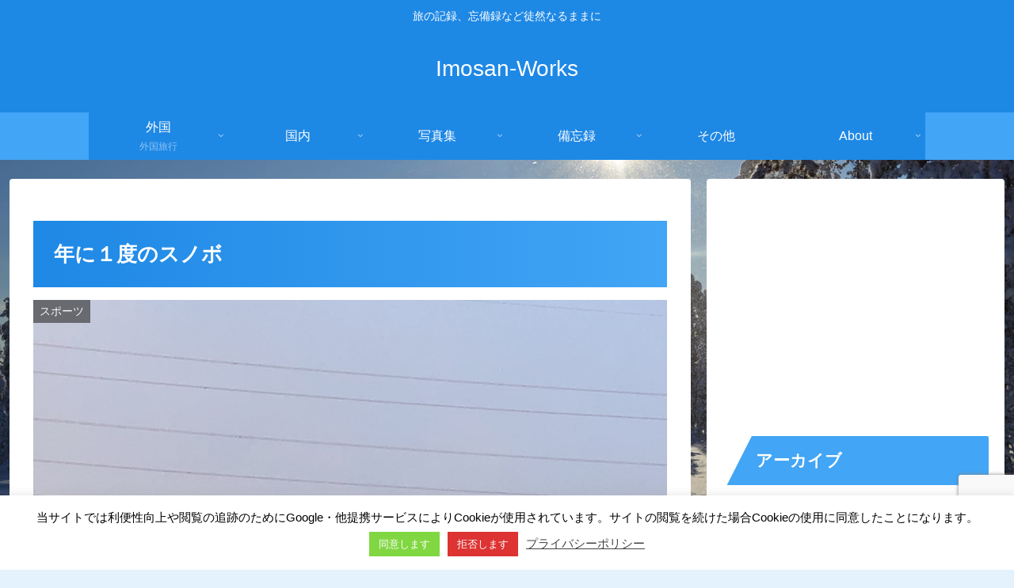

--- FILE ---
content_type: text/html; charset=utf-8
request_url: https://www.google.com/recaptcha/api2/anchor?ar=1&k=6LeXfA0aAAAAAHIjklLtrWR-2muY9SH8YgtJSJQO&co=aHR0cHM6Ly93d3cuaW1vc2FuLXdvcmtzLmNvbTo0NDM.&hl=en&v=N67nZn4AqZkNcbeMu4prBgzg&size=invisible&anchor-ms=20000&execute-ms=30000&cb=zh956rvlfu3x
body_size: 48774
content:
<!DOCTYPE HTML><html dir="ltr" lang="en"><head><meta http-equiv="Content-Type" content="text/html; charset=UTF-8">
<meta http-equiv="X-UA-Compatible" content="IE=edge">
<title>reCAPTCHA</title>
<style type="text/css">
/* cyrillic-ext */
@font-face {
  font-family: 'Roboto';
  font-style: normal;
  font-weight: 400;
  font-stretch: 100%;
  src: url(//fonts.gstatic.com/s/roboto/v48/KFO7CnqEu92Fr1ME7kSn66aGLdTylUAMa3GUBHMdazTgWw.woff2) format('woff2');
  unicode-range: U+0460-052F, U+1C80-1C8A, U+20B4, U+2DE0-2DFF, U+A640-A69F, U+FE2E-FE2F;
}
/* cyrillic */
@font-face {
  font-family: 'Roboto';
  font-style: normal;
  font-weight: 400;
  font-stretch: 100%;
  src: url(//fonts.gstatic.com/s/roboto/v48/KFO7CnqEu92Fr1ME7kSn66aGLdTylUAMa3iUBHMdazTgWw.woff2) format('woff2');
  unicode-range: U+0301, U+0400-045F, U+0490-0491, U+04B0-04B1, U+2116;
}
/* greek-ext */
@font-face {
  font-family: 'Roboto';
  font-style: normal;
  font-weight: 400;
  font-stretch: 100%;
  src: url(//fonts.gstatic.com/s/roboto/v48/KFO7CnqEu92Fr1ME7kSn66aGLdTylUAMa3CUBHMdazTgWw.woff2) format('woff2');
  unicode-range: U+1F00-1FFF;
}
/* greek */
@font-face {
  font-family: 'Roboto';
  font-style: normal;
  font-weight: 400;
  font-stretch: 100%;
  src: url(//fonts.gstatic.com/s/roboto/v48/KFO7CnqEu92Fr1ME7kSn66aGLdTylUAMa3-UBHMdazTgWw.woff2) format('woff2');
  unicode-range: U+0370-0377, U+037A-037F, U+0384-038A, U+038C, U+038E-03A1, U+03A3-03FF;
}
/* math */
@font-face {
  font-family: 'Roboto';
  font-style: normal;
  font-weight: 400;
  font-stretch: 100%;
  src: url(//fonts.gstatic.com/s/roboto/v48/KFO7CnqEu92Fr1ME7kSn66aGLdTylUAMawCUBHMdazTgWw.woff2) format('woff2');
  unicode-range: U+0302-0303, U+0305, U+0307-0308, U+0310, U+0312, U+0315, U+031A, U+0326-0327, U+032C, U+032F-0330, U+0332-0333, U+0338, U+033A, U+0346, U+034D, U+0391-03A1, U+03A3-03A9, U+03B1-03C9, U+03D1, U+03D5-03D6, U+03F0-03F1, U+03F4-03F5, U+2016-2017, U+2034-2038, U+203C, U+2040, U+2043, U+2047, U+2050, U+2057, U+205F, U+2070-2071, U+2074-208E, U+2090-209C, U+20D0-20DC, U+20E1, U+20E5-20EF, U+2100-2112, U+2114-2115, U+2117-2121, U+2123-214F, U+2190, U+2192, U+2194-21AE, U+21B0-21E5, U+21F1-21F2, U+21F4-2211, U+2213-2214, U+2216-22FF, U+2308-230B, U+2310, U+2319, U+231C-2321, U+2336-237A, U+237C, U+2395, U+239B-23B7, U+23D0, U+23DC-23E1, U+2474-2475, U+25AF, U+25B3, U+25B7, U+25BD, U+25C1, U+25CA, U+25CC, U+25FB, U+266D-266F, U+27C0-27FF, U+2900-2AFF, U+2B0E-2B11, U+2B30-2B4C, U+2BFE, U+3030, U+FF5B, U+FF5D, U+1D400-1D7FF, U+1EE00-1EEFF;
}
/* symbols */
@font-face {
  font-family: 'Roboto';
  font-style: normal;
  font-weight: 400;
  font-stretch: 100%;
  src: url(//fonts.gstatic.com/s/roboto/v48/KFO7CnqEu92Fr1ME7kSn66aGLdTylUAMaxKUBHMdazTgWw.woff2) format('woff2');
  unicode-range: U+0001-000C, U+000E-001F, U+007F-009F, U+20DD-20E0, U+20E2-20E4, U+2150-218F, U+2190, U+2192, U+2194-2199, U+21AF, U+21E6-21F0, U+21F3, U+2218-2219, U+2299, U+22C4-22C6, U+2300-243F, U+2440-244A, U+2460-24FF, U+25A0-27BF, U+2800-28FF, U+2921-2922, U+2981, U+29BF, U+29EB, U+2B00-2BFF, U+4DC0-4DFF, U+FFF9-FFFB, U+10140-1018E, U+10190-1019C, U+101A0, U+101D0-101FD, U+102E0-102FB, U+10E60-10E7E, U+1D2C0-1D2D3, U+1D2E0-1D37F, U+1F000-1F0FF, U+1F100-1F1AD, U+1F1E6-1F1FF, U+1F30D-1F30F, U+1F315, U+1F31C, U+1F31E, U+1F320-1F32C, U+1F336, U+1F378, U+1F37D, U+1F382, U+1F393-1F39F, U+1F3A7-1F3A8, U+1F3AC-1F3AF, U+1F3C2, U+1F3C4-1F3C6, U+1F3CA-1F3CE, U+1F3D4-1F3E0, U+1F3ED, U+1F3F1-1F3F3, U+1F3F5-1F3F7, U+1F408, U+1F415, U+1F41F, U+1F426, U+1F43F, U+1F441-1F442, U+1F444, U+1F446-1F449, U+1F44C-1F44E, U+1F453, U+1F46A, U+1F47D, U+1F4A3, U+1F4B0, U+1F4B3, U+1F4B9, U+1F4BB, U+1F4BF, U+1F4C8-1F4CB, U+1F4D6, U+1F4DA, U+1F4DF, U+1F4E3-1F4E6, U+1F4EA-1F4ED, U+1F4F7, U+1F4F9-1F4FB, U+1F4FD-1F4FE, U+1F503, U+1F507-1F50B, U+1F50D, U+1F512-1F513, U+1F53E-1F54A, U+1F54F-1F5FA, U+1F610, U+1F650-1F67F, U+1F687, U+1F68D, U+1F691, U+1F694, U+1F698, U+1F6AD, U+1F6B2, U+1F6B9-1F6BA, U+1F6BC, U+1F6C6-1F6CF, U+1F6D3-1F6D7, U+1F6E0-1F6EA, U+1F6F0-1F6F3, U+1F6F7-1F6FC, U+1F700-1F7FF, U+1F800-1F80B, U+1F810-1F847, U+1F850-1F859, U+1F860-1F887, U+1F890-1F8AD, U+1F8B0-1F8BB, U+1F8C0-1F8C1, U+1F900-1F90B, U+1F93B, U+1F946, U+1F984, U+1F996, U+1F9E9, U+1FA00-1FA6F, U+1FA70-1FA7C, U+1FA80-1FA89, U+1FA8F-1FAC6, U+1FACE-1FADC, U+1FADF-1FAE9, U+1FAF0-1FAF8, U+1FB00-1FBFF;
}
/* vietnamese */
@font-face {
  font-family: 'Roboto';
  font-style: normal;
  font-weight: 400;
  font-stretch: 100%;
  src: url(//fonts.gstatic.com/s/roboto/v48/KFO7CnqEu92Fr1ME7kSn66aGLdTylUAMa3OUBHMdazTgWw.woff2) format('woff2');
  unicode-range: U+0102-0103, U+0110-0111, U+0128-0129, U+0168-0169, U+01A0-01A1, U+01AF-01B0, U+0300-0301, U+0303-0304, U+0308-0309, U+0323, U+0329, U+1EA0-1EF9, U+20AB;
}
/* latin-ext */
@font-face {
  font-family: 'Roboto';
  font-style: normal;
  font-weight: 400;
  font-stretch: 100%;
  src: url(//fonts.gstatic.com/s/roboto/v48/KFO7CnqEu92Fr1ME7kSn66aGLdTylUAMa3KUBHMdazTgWw.woff2) format('woff2');
  unicode-range: U+0100-02BA, U+02BD-02C5, U+02C7-02CC, U+02CE-02D7, U+02DD-02FF, U+0304, U+0308, U+0329, U+1D00-1DBF, U+1E00-1E9F, U+1EF2-1EFF, U+2020, U+20A0-20AB, U+20AD-20C0, U+2113, U+2C60-2C7F, U+A720-A7FF;
}
/* latin */
@font-face {
  font-family: 'Roboto';
  font-style: normal;
  font-weight: 400;
  font-stretch: 100%;
  src: url(//fonts.gstatic.com/s/roboto/v48/KFO7CnqEu92Fr1ME7kSn66aGLdTylUAMa3yUBHMdazQ.woff2) format('woff2');
  unicode-range: U+0000-00FF, U+0131, U+0152-0153, U+02BB-02BC, U+02C6, U+02DA, U+02DC, U+0304, U+0308, U+0329, U+2000-206F, U+20AC, U+2122, U+2191, U+2193, U+2212, U+2215, U+FEFF, U+FFFD;
}
/* cyrillic-ext */
@font-face {
  font-family: 'Roboto';
  font-style: normal;
  font-weight: 500;
  font-stretch: 100%;
  src: url(//fonts.gstatic.com/s/roboto/v48/KFO7CnqEu92Fr1ME7kSn66aGLdTylUAMa3GUBHMdazTgWw.woff2) format('woff2');
  unicode-range: U+0460-052F, U+1C80-1C8A, U+20B4, U+2DE0-2DFF, U+A640-A69F, U+FE2E-FE2F;
}
/* cyrillic */
@font-face {
  font-family: 'Roboto';
  font-style: normal;
  font-weight: 500;
  font-stretch: 100%;
  src: url(//fonts.gstatic.com/s/roboto/v48/KFO7CnqEu92Fr1ME7kSn66aGLdTylUAMa3iUBHMdazTgWw.woff2) format('woff2');
  unicode-range: U+0301, U+0400-045F, U+0490-0491, U+04B0-04B1, U+2116;
}
/* greek-ext */
@font-face {
  font-family: 'Roboto';
  font-style: normal;
  font-weight: 500;
  font-stretch: 100%;
  src: url(//fonts.gstatic.com/s/roboto/v48/KFO7CnqEu92Fr1ME7kSn66aGLdTylUAMa3CUBHMdazTgWw.woff2) format('woff2');
  unicode-range: U+1F00-1FFF;
}
/* greek */
@font-face {
  font-family: 'Roboto';
  font-style: normal;
  font-weight: 500;
  font-stretch: 100%;
  src: url(//fonts.gstatic.com/s/roboto/v48/KFO7CnqEu92Fr1ME7kSn66aGLdTylUAMa3-UBHMdazTgWw.woff2) format('woff2');
  unicode-range: U+0370-0377, U+037A-037F, U+0384-038A, U+038C, U+038E-03A1, U+03A3-03FF;
}
/* math */
@font-face {
  font-family: 'Roboto';
  font-style: normal;
  font-weight: 500;
  font-stretch: 100%;
  src: url(//fonts.gstatic.com/s/roboto/v48/KFO7CnqEu92Fr1ME7kSn66aGLdTylUAMawCUBHMdazTgWw.woff2) format('woff2');
  unicode-range: U+0302-0303, U+0305, U+0307-0308, U+0310, U+0312, U+0315, U+031A, U+0326-0327, U+032C, U+032F-0330, U+0332-0333, U+0338, U+033A, U+0346, U+034D, U+0391-03A1, U+03A3-03A9, U+03B1-03C9, U+03D1, U+03D5-03D6, U+03F0-03F1, U+03F4-03F5, U+2016-2017, U+2034-2038, U+203C, U+2040, U+2043, U+2047, U+2050, U+2057, U+205F, U+2070-2071, U+2074-208E, U+2090-209C, U+20D0-20DC, U+20E1, U+20E5-20EF, U+2100-2112, U+2114-2115, U+2117-2121, U+2123-214F, U+2190, U+2192, U+2194-21AE, U+21B0-21E5, U+21F1-21F2, U+21F4-2211, U+2213-2214, U+2216-22FF, U+2308-230B, U+2310, U+2319, U+231C-2321, U+2336-237A, U+237C, U+2395, U+239B-23B7, U+23D0, U+23DC-23E1, U+2474-2475, U+25AF, U+25B3, U+25B7, U+25BD, U+25C1, U+25CA, U+25CC, U+25FB, U+266D-266F, U+27C0-27FF, U+2900-2AFF, U+2B0E-2B11, U+2B30-2B4C, U+2BFE, U+3030, U+FF5B, U+FF5D, U+1D400-1D7FF, U+1EE00-1EEFF;
}
/* symbols */
@font-face {
  font-family: 'Roboto';
  font-style: normal;
  font-weight: 500;
  font-stretch: 100%;
  src: url(//fonts.gstatic.com/s/roboto/v48/KFO7CnqEu92Fr1ME7kSn66aGLdTylUAMaxKUBHMdazTgWw.woff2) format('woff2');
  unicode-range: U+0001-000C, U+000E-001F, U+007F-009F, U+20DD-20E0, U+20E2-20E4, U+2150-218F, U+2190, U+2192, U+2194-2199, U+21AF, U+21E6-21F0, U+21F3, U+2218-2219, U+2299, U+22C4-22C6, U+2300-243F, U+2440-244A, U+2460-24FF, U+25A0-27BF, U+2800-28FF, U+2921-2922, U+2981, U+29BF, U+29EB, U+2B00-2BFF, U+4DC0-4DFF, U+FFF9-FFFB, U+10140-1018E, U+10190-1019C, U+101A0, U+101D0-101FD, U+102E0-102FB, U+10E60-10E7E, U+1D2C0-1D2D3, U+1D2E0-1D37F, U+1F000-1F0FF, U+1F100-1F1AD, U+1F1E6-1F1FF, U+1F30D-1F30F, U+1F315, U+1F31C, U+1F31E, U+1F320-1F32C, U+1F336, U+1F378, U+1F37D, U+1F382, U+1F393-1F39F, U+1F3A7-1F3A8, U+1F3AC-1F3AF, U+1F3C2, U+1F3C4-1F3C6, U+1F3CA-1F3CE, U+1F3D4-1F3E0, U+1F3ED, U+1F3F1-1F3F3, U+1F3F5-1F3F7, U+1F408, U+1F415, U+1F41F, U+1F426, U+1F43F, U+1F441-1F442, U+1F444, U+1F446-1F449, U+1F44C-1F44E, U+1F453, U+1F46A, U+1F47D, U+1F4A3, U+1F4B0, U+1F4B3, U+1F4B9, U+1F4BB, U+1F4BF, U+1F4C8-1F4CB, U+1F4D6, U+1F4DA, U+1F4DF, U+1F4E3-1F4E6, U+1F4EA-1F4ED, U+1F4F7, U+1F4F9-1F4FB, U+1F4FD-1F4FE, U+1F503, U+1F507-1F50B, U+1F50D, U+1F512-1F513, U+1F53E-1F54A, U+1F54F-1F5FA, U+1F610, U+1F650-1F67F, U+1F687, U+1F68D, U+1F691, U+1F694, U+1F698, U+1F6AD, U+1F6B2, U+1F6B9-1F6BA, U+1F6BC, U+1F6C6-1F6CF, U+1F6D3-1F6D7, U+1F6E0-1F6EA, U+1F6F0-1F6F3, U+1F6F7-1F6FC, U+1F700-1F7FF, U+1F800-1F80B, U+1F810-1F847, U+1F850-1F859, U+1F860-1F887, U+1F890-1F8AD, U+1F8B0-1F8BB, U+1F8C0-1F8C1, U+1F900-1F90B, U+1F93B, U+1F946, U+1F984, U+1F996, U+1F9E9, U+1FA00-1FA6F, U+1FA70-1FA7C, U+1FA80-1FA89, U+1FA8F-1FAC6, U+1FACE-1FADC, U+1FADF-1FAE9, U+1FAF0-1FAF8, U+1FB00-1FBFF;
}
/* vietnamese */
@font-face {
  font-family: 'Roboto';
  font-style: normal;
  font-weight: 500;
  font-stretch: 100%;
  src: url(//fonts.gstatic.com/s/roboto/v48/KFO7CnqEu92Fr1ME7kSn66aGLdTylUAMa3OUBHMdazTgWw.woff2) format('woff2');
  unicode-range: U+0102-0103, U+0110-0111, U+0128-0129, U+0168-0169, U+01A0-01A1, U+01AF-01B0, U+0300-0301, U+0303-0304, U+0308-0309, U+0323, U+0329, U+1EA0-1EF9, U+20AB;
}
/* latin-ext */
@font-face {
  font-family: 'Roboto';
  font-style: normal;
  font-weight: 500;
  font-stretch: 100%;
  src: url(//fonts.gstatic.com/s/roboto/v48/KFO7CnqEu92Fr1ME7kSn66aGLdTylUAMa3KUBHMdazTgWw.woff2) format('woff2');
  unicode-range: U+0100-02BA, U+02BD-02C5, U+02C7-02CC, U+02CE-02D7, U+02DD-02FF, U+0304, U+0308, U+0329, U+1D00-1DBF, U+1E00-1E9F, U+1EF2-1EFF, U+2020, U+20A0-20AB, U+20AD-20C0, U+2113, U+2C60-2C7F, U+A720-A7FF;
}
/* latin */
@font-face {
  font-family: 'Roboto';
  font-style: normal;
  font-weight: 500;
  font-stretch: 100%;
  src: url(//fonts.gstatic.com/s/roboto/v48/KFO7CnqEu92Fr1ME7kSn66aGLdTylUAMa3yUBHMdazQ.woff2) format('woff2');
  unicode-range: U+0000-00FF, U+0131, U+0152-0153, U+02BB-02BC, U+02C6, U+02DA, U+02DC, U+0304, U+0308, U+0329, U+2000-206F, U+20AC, U+2122, U+2191, U+2193, U+2212, U+2215, U+FEFF, U+FFFD;
}
/* cyrillic-ext */
@font-face {
  font-family: 'Roboto';
  font-style: normal;
  font-weight: 900;
  font-stretch: 100%;
  src: url(//fonts.gstatic.com/s/roboto/v48/KFO7CnqEu92Fr1ME7kSn66aGLdTylUAMa3GUBHMdazTgWw.woff2) format('woff2');
  unicode-range: U+0460-052F, U+1C80-1C8A, U+20B4, U+2DE0-2DFF, U+A640-A69F, U+FE2E-FE2F;
}
/* cyrillic */
@font-face {
  font-family: 'Roboto';
  font-style: normal;
  font-weight: 900;
  font-stretch: 100%;
  src: url(//fonts.gstatic.com/s/roboto/v48/KFO7CnqEu92Fr1ME7kSn66aGLdTylUAMa3iUBHMdazTgWw.woff2) format('woff2');
  unicode-range: U+0301, U+0400-045F, U+0490-0491, U+04B0-04B1, U+2116;
}
/* greek-ext */
@font-face {
  font-family: 'Roboto';
  font-style: normal;
  font-weight: 900;
  font-stretch: 100%;
  src: url(//fonts.gstatic.com/s/roboto/v48/KFO7CnqEu92Fr1ME7kSn66aGLdTylUAMa3CUBHMdazTgWw.woff2) format('woff2');
  unicode-range: U+1F00-1FFF;
}
/* greek */
@font-face {
  font-family: 'Roboto';
  font-style: normal;
  font-weight: 900;
  font-stretch: 100%;
  src: url(//fonts.gstatic.com/s/roboto/v48/KFO7CnqEu92Fr1ME7kSn66aGLdTylUAMa3-UBHMdazTgWw.woff2) format('woff2');
  unicode-range: U+0370-0377, U+037A-037F, U+0384-038A, U+038C, U+038E-03A1, U+03A3-03FF;
}
/* math */
@font-face {
  font-family: 'Roboto';
  font-style: normal;
  font-weight: 900;
  font-stretch: 100%;
  src: url(//fonts.gstatic.com/s/roboto/v48/KFO7CnqEu92Fr1ME7kSn66aGLdTylUAMawCUBHMdazTgWw.woff2) format('woff2');
  unicode-range: U+0302-0303, U+0305, U+0307-0308, U+0310, U+0312, U+0315, U+031A, U+0326-0327, U+032C, U+032F-0330, U+0332-0333, U+0338, U+033A, U+0346, U+034D, U+0391-03A1, U+03A3-03A9, U+03B1-03C9, U+03D1, U+03D5-03D6, U+03F0-03F1, U+03F4-03F5, U+2016-2017, U+2034-2038, U+203C, U+2040, U+2043, U+2047, U+2050, U+2057, U+205F, U+2070-2071, U+2074-208E, U+2090-209C, U+20D0-20DC, U+20E1, U+20E5-20EF, U+2100-2112, U+2114-2115, U+2117-2121, U+2123-214F, U+2190, U+2192, U+2194-21AE, U+21B0-21E5, U+21F1-21F2, U+21F4-2211, U+2213-2214, U+2216-22FF, U+2308-230B, U+2310, U+2319, U+231C-2321, U+2336-237A, U+237C, U+2395, U+239B-23B7, U+23D0, U+23DC-23E1, U+2474-2475, U+25AF, U+25B3, U+25B7, U+25BD, U+25C1, U+25CA, U+25CC, U+25FB, U+266D-266F, U+27C0-27FF, U+2900-2AFF, U+2B0E-2B11, U+2B30-2B4C, U+2BFE, U+3030, U+FF5B, U+FF5D, U+1D400-1D7FF, U+1EE00-1EEFF;
}
/* symbols */
@font-face {
  font-family: 'Roboto';
  font-style: normal;
  font-weight: 900;
  font-stretch: 100%;
  src: url(//fonts.gstatic.com/s/roboto/v48/KFO7CnqEu92Fr1ME7kSn66aGLdTylUAMaxKUBHMdazTgWw.woff2) format('woff2');
  unicode-range: U+0001-000C, U+000E-001F, U+007F-009F, U+20DD-20E0, U+20E2-20E4, U+2150-218F, U+2190, U+2192, U+2194-2199, U+21AF, U+21E6-21F0, U+21F3, U+2218-2219, U+2299, U+22C4-22C6, U+2300-243F, U+2440-244A, U+2460-24FF, U+25A0-27BF, U+2800-28FF, U+2921-2922, U+2981, U+29BF, U+29EB, U+2B00-2BFF, U+4DC0-4DFF, U+FFF9-FFFB, U+10140-1018E, U+10190-1019C, U+101A0, U+101D0-101FD, U+102E0-102FB, U+10E60-10E7E, U+1D2C0-1D2D3, U+1D2E0-1D37F, U+1F000-1F0FF, U+1F100-1F1AD, U+1F1E6-1F1FF, U+1F30D-1F30F, U+1F315, U+1F31C, U+1F31E, U+1F320-1F32C, U+1F336, U+1F378, U+1F37D, U+1F382, U+1F393-1F39F, U+1F3A7-1F3A8, U+1F3AC-1F3AF, U+1F3C2, U+1F3C4-1F3C6, U+1F3CA-1F3CE, U+1F3D4-1F3E0, U+1F3ED, U+1F3F1-1F3F3, U+1F3F5-1F3F7, U+1F408, U+1F415, U+1F41F, U+1F426, U+1F43F, U+1F441-1F442, U+1F444, U+1F446-1F449, U+1F44C-1F44E, U+1F453, U+1F46A, U+1F47D, U+1F4A3, U+1F4B0, U+1F4B3, U+1F4B9, U+1F4BB, U+1F4BF, U+1F4C8-1F4CB, U+1F4D6, U+1F4DA, U+1F4DF, U+1F4E3-1F4E6, U+1F4EA-1F4ED, U+1F4F7, U+1F4F9-1F4FB, U+1F4FD-1F4FE, U+1F503, U+1F507-1F50B, U+1F50D, U+1F512-1F513, U+1F53E-1F54A, U+1F54F-1F5FA, U+1F610, U+1F650-1F67F, U+1F687, U+1F68D, U+1F691, U+1F694, U+1F698, U+1F6AD, U+1F6B2, U+1F6B9-1F6BA, U+1F6BC, U+1F6C6-1F6CF, U+1F6D3-1F6D7, U+1F6E0-1F6EA, U+1F6F0-1F6F3, U+1F6F7-1F6FC, U+1F700-1F7FF, U+1F800-1F80B, U+1F810-1F847, U+1F850-1F859, U+1F860-1F887, U+1F890-1F8AD, U+1F8B0-1F8BB, U+1F8C0-1F8C1, U+1F900-1F90B, U+1F93B, U+1F946, U+1F984, U+1F996, U+1F9E9, U+1FA00-1FA6F, U+1FA70-1FA7C, U+1FA80-1FA89, U+1FA8F-1FAC6, U+1FACE-1FADC, U+1FADF-1FAE9, U+1FAF0-1FAF8, U+1FB00-1FBFF;
}
/* vietnamese */
@font-face {
  font-family: 'Roboto';
  font-style: normal;
  font-weight: 900;
  font-stretch: 100%;
  src: url(//fonts.gstatic.com/s/roboto/v48/KFO7CnqEu92Fr1ME7kSn66aGLdTylUAMa3OUBHMdazTgWw.woff2) format('woff2');
  unicode-range: U+0102-0103, U+0110-0111, U+0128-0129, U+0168-0169, U+01A0-01A1, U+01AF-01B0, U+0300-0301, U+0303-0304, U+0308-0309, U+0323, U+0329, U+1EA0-1EF9, U+20AB;
}
/* latin-ext */
@font-face {
  font-family: 'Roboto';
  font-style: normal;
  font-weight: 900;
  font-stretch: 100%;
  src: url(//fonts.gstatic.com/s/roboto/v48/KFO7CnqEu92Fr1ME7kSn66aGLdTylUAMa3KUBHMdazTgWw.woff2) format('woff2');
  unicode-range: U+0100-02BA, U+02BD-02C5, U+02C7-02CC, U+02CE-02D7, U+02DD-02FF, U+0304, U+0308, U+0329, U+1D00-1DBF, U+1E00-1E9F, U+1EF2-1EFF, U+2020, U+20A0-20AB, U+20AD-20C0, U+2113, U+2C60-2C7F, U+A720-A7FF;
}
/* latin */
@font-face {
  font-family: 'Roboto';
  font-style: normal;
  font-weight: 900;
  font-stretch: 100%;
  src: url(//fonts.gstatic.com/s/roboto/v48/KFO7CnqEu92Fr1ME7kSn66aGLdTylUAMa3yUBHMdazQ.woff2) format('woff2');
  unicode-range: U+0000-00FF, U+0131, U+0152-0153, U+02BB-02BC, U+02C6, U+02DA, U+02DC, U+0304, U+0308, U+0329, U+2000-206F, U+20AC, U+2122, U+2191, U+2193, U+2212, U+2215, U+FEFF, U+FFFD;
}

</style>
<link rel="stylesheet" type="text/css" href="https://www.gstatic.com/recaptcha/releases/N67nZn4AqZkNcbeMu4prBgzg/styles__ltr.css">
<script nonce="fmb0hz04B_8euTPkDQZG6g" type="text/javascript">window['__recaptcha_api'] = 'https://www.google.com/recaptcha/api2/';</script>
<script type="text/javascript" src="https://www.gstatic.com/recaptcha/releases/N67nZn4AqZkNcbeMu4prBgzg/recaptcha__en.js" nonce="fmb0hz04B_8euTPkDQZG6g">
      
    </script></head>
<body><div id="rc-anchor-alert" class="rc-anchor-alert"></div>
<input type="hidden" id="recaptcha-token" value="[base64]">
<script type="text/javascript" nonce="fmb0hz04B_8euTPkDQZG6g">
      recaptcha.anchor.Main.init("[\x22ainput\x22,[\x22bgdata\x22,\x22\x22,\[base64]/[base64]/[base64]/ZyhXLGgpOnEoW04sMjEsbF0sVywwKSxoKSxmYWxzZSxmYWxzZSl9Y2F0Y2goayl7RygzNTgsVyk/[base64]/[base64]/[base64]/[base64]/[base64]/[base64]/[base64]/bmV3IEJbT10oRFswXSk6dz09Mj9uZXcgQltPXShEWzBdLERbMV0pOnc9PTM/bmV3IEJbT10oRFswXSxEWzFdLERbMl0pOnc9PTQ/[base64]/[base64]/[base64]/[base64]/[base64]\\u003d\x22,\[base64]\x22,\x22wpXChMKaSzLDgsOBw4cXw5jDnsKaw5RGS0LDr8KlIwHCnsKewq50TTxPw7NzBMOnw5DCp8OCH1Q4wr4RdsOZwpdtCRhqw6ZpTE3DssKpXw/DhmMQWcOLwrrCp8OHw53DqMOBw6Nsw5nDqsKcwoxCw67Dv8Ozwo7Ch8OvRhgcw5bCkMOxw6vDvTwfNxdww5/DpMO+BH/[base64]/CnEzCn8KGCH3DpcOzKUhbV0cBP8KfwqfDpXDCncO2w53Dt0XDmcOiRxfDhwBEwrN/w75VwqjCjsKcwqAKBMKFYC3Cgj/ChwbChhDDtE0rw4/DpsKyJCI3w60ZbMORwrQ0c8OGRXh3d8OwM8OVScOwwoDCjEDCkEg+N8OOJRjCn8KAwobDr1ZcwqptLMOSI8OPw7TDgQB8w6rDsm5Ww43CgsKiwqDDq8Ouwq3CjW/DoDZXw63CkxHCs8KwOFgRw7TDvsKLLljCjcKZw5UQM1rDrkbCrsKhwqLCrRE/wqPChBzCusOhw6gawoAXw47DgA0OPsKfw6jDn20zC8OPYMKFOR7DjsKWVjzCqcKNw7M7wrgeIxHCv8OLwrMvRsOhwr4vQsOdVcOgEcOoPSZgw7sFwpF9w5vDl2vDjyvCosOPwqXCr8KhOsK4w6/CphnDqMOGQcOXWHUrGyggJMKRwqXCqBwJw7TChknCoDjCkht/wpnDlcKCw6dfImstw6rClEHDnMKwHFw+w49Uf8KRw4EmwrJxw5PDhFHDgG5cw4UzwogTw5XDj8O4wq/Dl8KOw4gNKcKCw53CsT7DisOEV0PCtUnCtcO9ESfCg8K5al3CqMOtwp0TMDoWworDgnA7bMOXScOSwqTCvyPCmcKBScOywp/DpQlnCQLCiRvDqMK7wp1CwqjCrcOQwqLDvwXDssKcw5TCvT43wq3CiRvDk8KHOzMNCSvDkcOMdgXDoMKTwrcLw4nCjkotw5Rsw67Cth/[base64]/CgMKpwpkeH8OIPMO8w7Fvw60eeCYBQxHDusOow7jCoCzCp1/DnBHDuH0kc3E4NC3Cm8KfZXo2w6XCmMKuwpJqJsOlwq9REjXDpkgaw6HCqMO5wq/DiX85TynClX1hwr8mDsOBw5vCnjPDuMOPw4c9wpYqw7xnwo8Iwp7Dh8O9w4bCvsOZN8KOw6F3w6XCgD84c8O1KMKew7/Dt8KQwr/DsMKgSsK6w4jChgdCwqdRw4lfXgLCrGXDhS1UTgU+w71nFcOSH8KJw59pIsKBAcOlOx0Tw43Ct8Ktw73DpWXDmTzDl110w6h1wrZvwpnCgTZlwqTDiScHMcKtwot0wrnCgMK1w7kfwp8JMsKqe2TDpGVpJcKjHW0SwrTCl8OXVcOMHVcHw4xyOcK/K8Kew49Fw5zCt8OeSzdAwrkOwpHClDjCr8OkWsOMMwLDhsOmwqpew78sw67CkmjDiE9rw4svHhbDpw8mJsOqwp/Dk3I7w5DCvsOTWnJ8wrXCisOYwp3DtcOXZCpgwqc/wq7CkxAUYjfDmzbClMOEwpjCgkYKK8OSWMO0wrrDpl3Cj3HClMKGC1Arw51bLGfDhMKecMOJw5nDlWDCgMO3w4QSSUNMw67Cg8Olwo8cw5vDu0DDqyjDgkssw6bDtcKZw6fDhMKAw6XDuS0Iw59vZcKddFfCjz/DuGQAwoIgeWRBOcKIwpAUG0UcPGXDqjPDn8K9G8OMMTzCqGYjw7RPw6rCnFd0w6USQTPChMKdwrdqw7bDvMO/[base64]/[base64]/CVRbWMKqwqPDsMOsw4fDrmIVbsKSBcKSPcOyw6ADBMK2O8KUwpXDvn/Cr8O/[base64]/Dt8KpEXfCpsODw6LDisKXScKCwofDt2zCosO4w4PDoCzDikbCsMObDcK/w4ZubS0JwpIsIUYRw7LChsKBw7jDtsKHwp7Di8KfwqBOe8OPw7zCicOnw5JnT2nDsmM1MHEQw60Rw7hnwoHCsn7Du0gHPjDDgcOja2/DkTXDo8KOTTnCv8OCwrbCgsK+GW9IDkR3CMKLw4QqFD3DmiFjw7fDnBpPw4UFw4fDtcO2JMKkw4fCocKGX27ClMO6WsONwqd4w7XDncKgGjrDtXMjwpvDk3AdFsK8dVkww7jCs8O0wo/DsMKwHynClXk2dsK6A8KrN8OowpdxWG7DtsOpwqfDucO6wp/[base64]/DqsO7w6LCrsKVw43Cp8K4B8OHXS8vV0/CtMKHw5wXP8Ojw6/Ci2/Cu8KUw5zCgsKmw7TDrcKhw4/ClsKmwpMww7Rrw7HCvMKbYVzDnsKXK3RWw78RJRIKw6HDnXjDik/Dl8OQw6IfZynCnQJrw4nCsnrDpsKBY8KYOMKJRCfCi8KsS3PDm3oxTsO3ecOiw7MYw7t5bTdhw4A4wqwJF8K1M8KrwoxpNsO4w4TCpsKrODVDw6xJw7bDqmlbw5LDq8OuMTnDncOcw6oiP8OVMMKZwpTDgcOQKsKVbjpGw49rJ8ONZcKsw5rDsCxYwqxtMBNBwq/[base64]/CqVhCYcOFFcOrwp1QBHfDhGDDhlfDi0jDn8K6w7UhwrPDi8O/w69/CTTCmQjDlDdHw5oPXV/CsG/[base64]/Cun9tGsO+wq8XwpHDhMK+wr0+w5UsLMOCM8KiwqFDI8Kaw6LDpMK/w4dOwoJywqgCw4VtOMO1w4FvVRbDtXs0w7fDrFPCvsOqw5YsKGTDvyMbwqA5wrY/[base64]/Dj8OQwpzCucK0NcOdDcOra09kD8OHG8KbU8KAw4Eiw7NOdiYDScK2w64ubcOQw6jDkMOSw5s/YRfCucOFU8OdwpjDuDrDqig2w4wKwoAww6k0C8KDGMKPw4I6QD3DjVzCjU/Cs8K4ezhqSR4Rw5vDoF9oDcKgwplGwpY+wojClGPDoMOpacKmVMKKKcO8wr08w4IlSXkwHm9XwrJHw7Y8w5cZakLDh8KsasK+w6ZxwoXCjsKYw67CtGJMwr3CgsK/A8K5wo7CucOuDHTCmwPCqMKgwr3CrMKLYsOOBiHCicKtwozDvhzCn8O9HT/[base64]/CnXZMXE3CkMOKUMKLwpFoKUfCi8K0SWU3wop5FDYVSV50w67CrMO7wqBWwq7CoMOuOcOuKcK7KgXDq8KUI8OrFcOBw6t/RA/CqMOgXsO9JsK4wqFfb2p+wpPDugoIGcKJw7PDpcKJwoQsw5jCvA09MyZPccKEDMOGwrkiwp1xP8KrUkovwrTCrDLCtWbCtMOgwrTCnMKIwodYw7pRGcOmw4/ChMKlWUTDrxFQwrTDpHMDw6MxeMKpZMKGKloUwpF6IcOXwqDDrMO5LcOwJcKiwop0YVjCt8K7IsKafsKLP2s0wpVHw7N6S8O4woDCtMOSwqRkUsKMajYDw4wbw5DCjG/Ds8KGwoJowrzDsMKLd8K9HMK3Vg5WwqZwIzHDjMKqM0gLw5rCgMKXcMORcwjCi1bCmTMUZcO1E8OFR8O/VMOTWMOpYsKPw6jDiE7Dil7DksOXQEvCrlfCncKWUsKiwpHDssOLw6t8w5DChGYEPS3CtcK3w7bDrjLDnsKUwrIFNsOCF8OuRMKsw7Vpw4/DrlHDqkbCnCLDgkHDoy7DtsOfwo5uw7nCt8KGwoUUwq8Wwqtswp4bw7zCk8KrbkrCvRXCkXvDnMOpVMK6HsKdCsO8NMOrKsKLaSN1RRzCnMKgEcOZwp0qPgQlMsOIwrlkAcOrJ8OGPsOlwojCjsOWwrwoecOoED/[base64]/[base64]/ChsOeYcOQwoYENMOfLMKaw7DCv00VPcKZb1/[base64]/DhcObaUkSNyAFw6AuVCExw4gawq0TRnXCnsOzw79swpdvZTDChcO7Vg3CjT4LwrPCmcK8aQTDix8jwqfDlsKMw4TDrsKswpApwodMKEEOMMOaw6rDpQjDjn5ORB7Dr8OqecOXwq/[base64]/DvsOUw5LDuMKUw5/Cpl5DLnBmUsOxEFtMw6B4TMOtwrVaBHRPw67CoRMvJi13w7LDoMOqGMOgw5t5w550w7wgwr3DgEBCJyl3fjV3X0jCpsO0dTICP3DDn27DijvDhsO9FWViAhIBe8KRwqDDuHhYZQcqw6DDo8K9MMOowqM6N8O2YAVXBwzCqsKgIWvCgANkFMK/w5PCm8OxCMKMMcKQKQfCtcOwwqHDtgfCrFxbQsKOwrXDk8O2wqNPwplewoPCmVzDlzRTWsOgwp7Cj8KiNw5hWsKbw4p9wqDDsn3CscKHZWo6w7gXwptER8KkYgM+YcOJF8OHw4DCgFlAwqpBwr/Dr0MawqQPw6zDu8O3W8K1w6zDggdJw4dlNTgOw7vDh8KawrzDj8KjXgvDlFvCvsOcf1sQGkfDpcKkfcOgaRtOACQrSnvDgsOfRXsLUAl9wq7DmX/[base64]/w7NEw4jCryQ0wrPCrcKWwoXDgsKiOcK4eh86ZjQoRi/DvcOCIEZTU8K4dljCtcKBw73DqmE2w6DCisOWcC4Fwqs7MMKcWcKUQTfCn8KJwqErSn7Dh8OSO8Ogw50kwrPDuxnCoi3CjAJRw6crwqPDiMOqwoEXL1TDu8OCwonCpBV+w77DucK/E8Kaw6DDiDnDoMOfwpLCgcKVwqHDj8OewpLCjXXDssOxw61AWiULwp7CmMOMwqjDuRM8fxHCr2NIU8K/[base64]/BUgKMibDo8OFwrnCtcK/T2oYCMKRNhsVwpZoJShdM8OoGcKVDQ3CtRvCpyxowrXCnWXDlwTCimBrw6dMbzVGHMK/VMKMMjJFKyZTB8O8wr/DlzXCksOww47Dm1PCkMK6wog0X3nCvsKxFcKrd1hiw7p+wq/CvMKiworCtsK4w40OYcOew7E8VcOIewFuRl7DtEbCljXDgcK9wojCk8KxwrfCpwltMsOTY1TDqcO3woQqP3TDugbDtgbCp8OJwq3DssOfw5hbGHHCvD/[base64]/[base64]/Cu8O1DhB1DsKCYAlUwrkYwpXChMOmNcK9NcKmJTh1wonComsAC8Kaw5zChMKMKMKRw5jDqMOWQC09JsOWPMO9wqnCp3/[base64]/DrVPCiWJ3w7xdwrklw4IxwqbDi3Y6L8KQasOpw4XCjcOpw7EnwonDucOxwoHDmFIywp0Ow7zDtjzCmFnDglLCuE/[base64]/DisOww6kYw5DDocKyaR7Djz5zPifDqAZAw4t5FnfDphLCu8KbOGPDusKaw5cqa3xJWsOzKMKTw5vDnMKQwqjCm0QARlTCicO/IcKawo9Yf0/DmcKZwrbCoRAyVDbDscOHQcKzwpfCnTVzwoNCwoPCp8OgdMOww6HCjF7CkyQgw77DmQt0wpbDhMOsw6XCjMKzGsOcwpzCm1HCokrCmTMgw4LDkG/CrMKaA35cZcO8w4PDnDs+CxvDn8K9TsKewpzChCHDusO0JMODAmJJFMOoWcOmPh8zTsOZP8KQwoTDmsK7wq7DpAZsw7pXw4fDrsO4O8OVe8KLD8O4NcOPVcKXwq7Dkk3CjFXDqlB8CcKnw4bCusO8wr3DtMKnc8OCwp/CpRc6NDLClyfDnkFwAsKKwoTDvCrDtVgEFsOvwr5uwr11ARrCrlsXbMKfwobCpcOcw6psTsK1FsKOw4l8wrkBwq7DscKAwpFdQU3Cp8KuwooNwp4aFMOgY8Oiwo/DowEFVMODBsKfw5PDvsOEYg1Fw6HDpi7DiAXCklBkO2sAFAHDncOeAQsHwpfClVPDmTzCt8Kgw5vDssKkaRHCugfDh2FNZCjCl0DCpUXCucOOOALCpcOzw4/Dk0Vfw5t0w5fCiizCu8KCQsOmw4zCocOSwq3CrQ07w6TDugVdw5nCqcO+wrfCqUJywpHChl3ChsKJBsKKwpHDo082woBRJmPClcKuwqgewqVKQHE4w4TDj1hhwpJRwqfDjAAOEhdTw7szwrHCuiMTwrN1w4/Dr1zChMOGScOww53DjsOSI8OIw5RScMKgwpBPwqI8w5XDvMO5KEo2wp/CpsOTwqIVw4zCo1bDrcKpHH/DtT9ow6HCgsKaw5cfw5YfQMOCaU0pYVgUHMOYOMOWw6k+TRHCmMKJJ3nCh8KywoPDucK6wq4EZMO4d8OdHsOrRHIWw6E3KB3CpMK+w5Ytw6BGaCgRw77DmxzDp8KYw5h6woIqacO8HsO8wpw/w5Mdw4PChTvDlsKvGXBpwqjDqhnCp23Dll/Dmg7DiR/CosOlw7VXacKRQHBSFcKBX8KEPA1aJR3Cki7DpsOyw4nCvDMKw6g1SnYDw4kJwqh0wovCrFnCvWFvw6YGZE/ClcKIw4bCm8KiG3lZRcK7D2E4wqVeccK5dcOYUsKCwppYw6jDkMKNw5Vyw71XecKPw67CmHnDoBxuw5TDmMOVf8KTw7pMJXXCngTDrcKQBcKvIcK6NQrCgWERKsKOw47CksORwpZ1w5LCucKVJ8OXY05jAsKmOCpqXUfCsMKYw5YIwpfDsA/Ds8KbUcKSw7MkVMKNw6TChsKxRgnDsh7CtMO4QcKTw4nChh/Dv3EAO8KTDMK/wrHDgwbDtsKhwpfCvsKnwo0wBhvCsMKbB28cNMK6wo0RwqUZwrfCqEdAwosXworChyRqVFg8XiPCm8OsIsOmWF01wqJbY8KPw5U/QsKQw6U8w4DDgCQgQcKKT2lHOcOHS3HCqnXCv8ODdRfDhwJ/w6xyTBVCwpTDjizDr0pcFRMdw63DjwkCwpFmwotlw5pND8Kcwr7DhFTDs8Oaw5/[base64]/UTzCiF/CgRDDqVHDtE0eeRITQcKrImDCr03CiTTDvsK3wonDjMOVccK+wo8WJ8OOaMObwojCnGnCiRZiAcKHwrU5HXpWcn8PMMOlX2TDs8OUw5I4w4JywotBPzTDigPCl8O9wo3CrgUbwpTCsE9jw4TDnxzDrBQLGQLDvcKBw4TCiMK8wptew7/DoRPClMO8w4nCtGDCmzrCqcOlDyVsAMOVwr9ewqHDnkFjw7tvwphgGMO/[base64]/[base64]/w5pdw75kDwA/BlPDpsOXw7ZCaMOqDjxlEsOzZ05Jwo0LwrnDsjdXfGPClzDDjsKDJ8Kgw6PCoGdLaMODwphxb8KNGT/DrXcWDUQjDGTCg8Kbw7bDgsKCwq/DhMOHbcKbR1Mmw7vCgltYwp8qHcKOa2vDnsOswpLCgMOHw4TDmcOmF8K4UMOaw73CnQ/CgsKWw6ZSYBZtwoDDgMKWS8OWOcKfO8K/wq8PHGsyeC0SYH/[base64]/Cs8O8w7zDt8KEwpLCkGsJwrDCk8K2woEuMcOfdcK/wpc8w6R7w7PDqMOnwrp6UEYoe8KSTSw8w4VywpBPUyYWTSPCqX7Ch8K0wrJ9FBo9wqLDu8Otw6oow5LCmcOjwpE4SMONYVjDlQgdfm3Dg1bDnsO7wqdfwrQLNHcxwrrCizxPV059TMOUw4PCiz7Dq8OLCsOvKQRtVVXCqn/Dv8ODw5DChRfCi8KJGMKAw5oww7nDlsOgw60aP8KmFcKmw4jCvCxKIzrDjDzCgirDn8K3VsObMzUBw7luBn7CtcKEPcKww5g0wrsuw60ew7jDu8OSwpXDskkQM23Do8OKw6/Dj8O/wqnDqApqwr8Kw4TDkyXDnsOXd8Kzw4DDscKIZ8KzS1sXVMOEwrTDoFDDgMKcWMKkw69VwrEUwpDDoMOnw47DnlvCuMOhBMOtwprCo8K9SMKpwrt1w5wtwrFnUsKBwqhSwp4AbVjCnUjDlMOec8OvwoXDjE7CuFVHb3/CvMOsw4zCpcODw6/ChMORwpzDqiTChUgkwoVPw4jDu8K4wpLDk8OvwqDCpyfDv8OFJnBmNStcw5jDtjnDkcK6dcO2HsK7wobCkMOxEsO6w4bCmgjDg8OfacOyCxTDpg8Rwq9zwr1RbcO1wrzCm1YgwoV9PBxMwpXCvkLDlMKNWsODw67DkRIsTAnCgztXRhfDuXFaw6d/[base64]/w6Viwr8rw6wtJsOlwpBvw5wUw7dlwqDCvcOHwoFLFH3Dq8K+w4EFasO1w4JfwoYsw7bDsk7Dmnk1wqLDkcOwwqpOw7gGC8K8R8Kkw6HCkyDCgRjDuVDDhMK6eMOeacKJKcKTbcOaw71UworCl8KEwrHDvsOCw6XDssKOVyQxwrtgKsOWXT/DnMOpPgrDgThgXsK5FsOBKcKrw4Amw5klwpkDw6MvHwAzexTDqXYcwp3CuMO5Vi/[base64]/[base64]/CgsOpSWUXPFrDqMOdTMKICEI4QUAhw41XwrFZdMOAwp0ZRxRxEcORQsKSw5HDgCXCnsO/wpDCmSbDuRnDisKQCMOwwq1BeMK5X8OwRyzDksKKwrTCv3tHwoHDhcKAUxrDiMKgwq7CtRTDk8OuR3g1w4NrDcO7wqwkw7fDkjbCnTM0PcOHwqIhecKPXk/CpDxtwrTDusObc8KlwpXCtmzDusOZOjzCsCfDkcOFAcOlccOkwqzDqsK4IcO3wonCqsKsw4HDny3DrMOrPhFRUFPCkUt9wqtewpIaw7LClHZ4LsK8X8OVD8Owwoo3Y8OWwrrCucKxDj/[base64]/DgmnDvQlHwqg4F8O2w79aw4h5ccKiJktSSW8rDcOebmFCcMK1w41QcDPDnVLDpBAtSC46w4rCrMK6b8Kpw6dGMMOxwqsOWxTCkFTCnGpPw6ZDw47CnyfCqcKPw7vDsCHCrmvCsRURf8O1KcOkw5QiU0rCo8K1DMKAw4DDjy8VwpLDusK/cXZfwrx8DMKgw5h1w5DDnA7DqHDChVzDqwohw7NqDTXCr0DDrcK1w6dKWzjDh8K7NToGwpfChsKOwoLDjksTR8Kpw7dJw7QcYMOAdcOKb8KPwrArL8OoBsKkbsOAwqDCicOMcAkqKSdVKV5xwqZmwq3DucOwZMOdUibDh8KUaUk/QcKAA8OSw5zCs8OAaQd0w6LCvhbDoFDCrMO4w5rDgRtawrVyABLCoErDmcKmwqV/Fwwofh3DnnrCqATCiMKlUcKtwpHDkDIfw4PCucKFecK6LcOYwrJaGMOVF0g/EsO5w4FhMSc6HcOBw7ALDn1rwqbDm2kzw6zDj8KkBcO9SnjDhVw8emDDiThvfcOuS8K9AsOlwo/DhMKNKREDY8KsWBfDrcKdw5hBOVoyYsOBOSxMwpTCusKGRsKqJsOLw5PCjcOmdcK6bsKZw7TCrsOBwrpXw5PCvXcJRSdEK8KmQMK6TnfDnsO+w4F5AmUKwoPCscOlH8K2djHCq8O9diZAwrgAU8Kgc8KjwoQjw7o4KsOlw4Nkwph7woHDucOwBhk4BsOvQS3CoH/Cp8OGwqJ7wpdNwrkww5bDlcO3w5HCi1bDqE/Dn8OHbcKPMgR9VU/Dig3Dh8K5OFV1bBJ4IWrCqxZtJXRVw6rCgsKDLsKzPQsLw7rDi0LDmk7CicObw7PCjTx2ZsOmwpMuT8K1bxHCnRTCjMKdwqdxwp/Dj3TCgsKBS1ELw6XDucK7esOfBcOIwqTDuXXCq1YLWW7Cs8OJwoHCoMKgIlHCisOWwq/[base64]/[base64]/Cn3PDosKJwrrDvx8LAR80wqw4Fy8adC3DmsO3GsKwH2ViHR7DrsKSI0XDm8KybUzDhsOoP8ORwqd5wrtAfhLCocKRwq3CpMKTw6zDrsOgwrHCg8O8wo7Dh8OtbsOYc1PDt2/ClMOXasOiwqsLeihKHxLDuwocR2DCjzUNw6o8PE1VLMKhwpTDrsO4wrjCumjDtV7DmHt7ccKRWMK+wpt8OGHDgH1bw4FowqDCoCNIwofCrDfDnVIQWhrDgwjDvRxiw7IBYsK1M8KiBWPDhMOWwrnCt8OSwqPDk8O4XsKtIMO/wqxiwp/Dp8KgwoxZwpDDoMKNBFnCrhc9wq3CiQ3Cv0HCocKGwpkuwoDCknfCii5mNsOsw5zDhcKMHAzDjcOSwqNBwovDlTXCgcKHesO/woDCgcK7wr1yQcOMJsOcwqPDhyXCqMO+w77Cs0/DkT01fsOiZ8KkZMK9wpIUwqnDsiURMcOow4vCgnw9GcOgwqXDpcOCCsKbw4TCnMOgw55tQFdew4kQCsOqw5fDnxwawrHDjGXCjgXCqMKww5pMcsKYwrIRIB8dwp7DsU1mDjZVWcOUA8O/dVfCkWzClSh5LBBXw5PCqndKCMKXFcK2T03DqQ1VbcKrwrAHaMO0w6YgdMK9w7fClHIDAXQ2OngmA8OfwrfDqMOnZ8Ovw49mwp7DvyHDnR4Ow6LDhF/CgMK9wrccwqvDtHvCtU49wpE/[base64]/DtcO7emNUw4PCncKEw7h8DjPCiwbCq8OVKsK/aS3DlT1Dw4QyMybDlcOeVsKjQHJHbsK1KkNrw7Usw5/ClMO7dzLCqCxfw4jDrcOUwo0WwrbDqMKEwqjDsUXDjH1HwrHCgsOjwoEaH15Ww74qw6gaw7/CtFh6bFPCtW3DiipeIgIvBsOfaUA3wqNEcC99bj3DvmQ/wrHDqsKdw4QMPy/Dkg0GwqsHwo/[base64]/DvsKHPwvDjsKKw4/[base64]/JmvCpjHCsmZwMcO1DTAYwpNLwqhYwoPCnkTDn1PCmcKfO1hWNMOUYwrCsy5SJQ4Sw5rDhcOEETtcCMKfccK2w5Atw4vCosOJwqRTPi8MLldwSsOza8K0eMOGBx/CjH/DiXXClHBQHwMmwrF+HGXDpF4wMcKpwqdPQsKiw5YMwpNAw5fCjsKbwpvDjRzDpx3CshJTw4NwwrfDjcKzw4/[base64]/DqMKbw7JWKlkqKMOxwpvDhRdcNxpeWsOpw5fCuMK1wpnCnsO2VcOlw6nCncOIcyPDl8OPw7/DhcKlwo4UU8O7wofCpkHCvSbDnsO4w4TDmE3DhVkeIVg+w4EUcsOsCcKgw61vw7opwpnDkcOcw64Pw6/[base64]/LgbDnsO2XcKnTQzDtA3CqMKkMi9mX8K+JsKMXywmfcKICcOEaMOrMcKBDFU7HkNyd8OxB1sIfBrCoE53w58HciVJHsKuT1/[base64]/DjsOCwrQPw6fCmC/Dp8OkbVHCpll3wp7DvSYhQzzDhCpnw5/Du1Eew5XCp8O7w6nCplvCghrCrlJkS0Ecw5bCrTo9woDCusOvwp3DlAUGwqBDNxjCliFswqjDs8OKAAzCjsOIQBDCmgTCnMOZw6fCmMKAwpHDpsKCeGDChMKiFi8yPcKewrPChBs8TFw1RcKzRcKSanfCqlDCmMOVIBDCoMKCbsKkf8OQw6E/XcO4PMOzHj5zSMKzwq9NEk3DvMO9ccOLFcO7c1/[base64]/[base64]/Ct8Oqw7vDgsKEwoXDsR3Dl3QKwqEZQsOjwpDDjxzCk8K7TsKvSTrDtsO8cnN7wrDCrMO1Qk7Dhho9wq/[base64]/DosKfw6rCgcO7woQnGcKNX2/CsMKqwqDDrXRaN8KxcSzDrH3DpsOCPkJjw6hYM8Kowo7CildkP0Fqwo/CmD3DkMKSw47ClDjChsOBITXDsVkpw7Rfw4LDj07Dr8O+woHChsKXS28pC8ODT3A1w5XDvsOgZjgYw6EWw63Cm8KqTWMfOcOjwqoHAcKhMCAuw4PDksOowp5pbcO4Y8KEwpEXw5grW8OWw7UZw5bCnsONOknCgcKiw4B9wq9hw4/[base64]/DsjZPIElKB8Oaw6hRw7YoeF86wrnDoUXCusKkK8Ondz3Ck8K0w7MRw4dAJ8OWclfDtVDDr8OJwrFDGcK/c3xXw73CvsOTwoZLw5rDqMO7X8KpP0hJwoJ8fEMGwqYuwonCql7CjHDChcOGw7rDtMKwKW/DmsOHUjx5wqLCgGUFw6YGHTZEw63Cg8KUw7bDjsOkd8KgwonDmsO/WsOlDsOoW8Ocw6kHT8Ogb8KaC8KuQFLCs0/DklvCosOUYEXCmMOlJknCrsO8ScOQScKFR8OfwrbDhGjCusOswqZJFMKkdMKCAEgTIcOuwoXCkMK4wq8RwqfCqj/ClMKDYzHDm8KjJHg9wrvCmsKewpoQw4fCrzzChsKNw4N4w4XDrsKpasKowowkI0VWEizDj8O2PsKywqPDp2/DhMKKwqLCncKcwrjDlHUBITjCiwrCl1s9Lgxswr0rUsK9F2pUw5zClRDDq0/CoMOjBsKzwrQTV8OCwoDCplrCuCEuw7vDusOifGNWworCsE4xJMO1CyvDisObC8KTwo4pwoRSw5okw4HDqzTCicKQw4Ydw7rCicKaw5hSexfCmAvCosOYw7xAw7TCpn/CosObwpHDpwNaQ8OOwqdCw7MJw7Q0PlbDlXhmUR7CusOfwoXDuGZZw7oFw7Uqwo3CnMOHbMK/EFbDsMOWw7DDtMOfJcKOaSDDlw5nfsK1D3ldwofDuEPDosOVwrJPDBAkw5ARw7DCusOawr7CjcKBw7ctPMO4w6BGwoXDgMOgFcO3wokQF1/Crx/Dr8K6wpjDq3IGwrJHf8OywpfDssKxRcOIw4R8w6XCjUcDShYUXUUlMwTCo8KSwr8CUmjCr8KWA1vCgTMUwqfDjMKew5zDusKyXwR3JQlUOlEWcW/DoMOFKy8Gwo7DujLDt8OgJ31Zw4lXwoZdwpzCtMK/w5lCQkVeGsO5USs0wo0kfMKBAxbCt8OvwoVFwrjDvMOMNcK6wrPCr0vCrHxpwo/[base64]/DuMOrDHRmw4BZPyVpO1bDtA99eFwHwqfChWNlbnNTSMODwo7DscKHwq3DonRlDn7Cj8KWF8K9GMODw57CkzoYw706UV/[base64]/[base64]/[base64]/[base64]/CoMOVwqI1w6TDt8KKw5hmEENhwozDv8KzwpTDs8KRwqUQRMKpwonDsMKofsOCB8OELTlMPsOiw6zCrAdEwpHDu0E/w6Ndw5XDsRtudMKLJsKIWMKNSsOKw5kjK8OfHCHDncOFGMKYwooqXk3Ci8K8w4jDhAHDlGoWVlBwXV8/wpLDh2LDjQnDnMORBEbDij/DmEnChxXCjcKkwpkrw7gbfmA6wrTChHsjw5jDjcO7wq7DlXoEwpDDrH4AU0Rdw4o3WMKOwp3CtW/DsnbDt8OPw40Kwq1AWsOPw6PCmz4aw4dbA2Umw44ZATJha115w4RzUsK8OMK/[base64]/CuwrDvsKlwpUyBcOeZmfDnk0IwqtIW8K4OCppe8KKwpxtSnjCiXTDiXHCi1TCiGZiwrgMw6TDoj7CliglwoB8wp/CnQbDp8K9ekzCgnXCvcO2wrTCusK2N2vDgsKFw6cmwpbDqcO/worDjQBRam8ow7gRw7h3MSXCrDoRw7PDq8OTQS4bKcKYwqHCiFFrwqVwe8OWwpcOaHDCsjHDrMONUMOMdWELGMKnw7wsw4DCuVt2IlIwLAd7wovDiVQ+w5sdwqFnFEHDlsO3wqDCtyA8QcK3HcKPw7cxe1FnwqlTMcKCZ8K/RV5BMxnDoMKxwo/[base64]/w7xWwr3DuDfDgsKcw4fDq8OwI8K3e8KZEB42wpjCtBfCjDPDvkQ6w6Fxw6jCncOpw55eHcK1RcORwrfDuMOzJcK3wqrCiXPCk3PCmWXCi1R7w7JdWcKswq5uX0d3wojDlkA8VS7Dh3PDscOnVGtNw7/ClH/DhyM/[base64]/[base64]/CtMKQc8OIPD7DjsOFQAJbbjIaaioCw5DCrg/DnyhFwrDDsQnCp1YhJsKiwoLCh1zCmFRQwqjDn8OlYT/[base64]/CrQdcwpdrw7XCkhnDlwUZJ8KcbcKQwrBXw6JPSx7Dpjw9w5wPP8KLby9Cw5x6wo4Owqk8w6/DksOEwpjDsMOVwo5/w5t7wpbCkMKhXibDq8OEJ8Kww6hFZcKKCR0Iw7oHw7bCr8KGdiliw7N2w5DChncXw7VsNXR+McKIHTnCuMOIwojDkU/CnDIrXFomMcKuT8OhwqLCuyVbcWzCt8O9NsOeXkRgBAVzwq3Ct2ElKlkdw6rDuMOEw6R1wqfDnnoBGSIOw7XDiCwYwqLCqcO/w6sGw7MMPWXCpMOqU8ORw50ODcKAw6FIQgHDocOdf8OcS8ODcA7CgU/[base64]/w43Dh8K+AGZ0wqdVwqvCgnxRwoLClsOPw6Ypw6dWwr3CpMKQeDrCrEHDv8OAwpkjw6ELbMK3w5vCkBHCqcObw6HDvMOxeAHDuMOTw7/DkzLClcKZTGLCiXoaw6vChsOOwoB9PsOIw6DDiUhaw7ddw5fCncOGZsOqYi3CqcO6e2DDrVU+wqrCh0cwwp5pwpwDZyrDrmlTw5F0wo87wodfwoJ/[base64]/[base64]/b8KBBcKrw6PCrsKSDHTCrQ0MLk1dwrsQbcKJdHpELsOgwpjCjsOMwpJsPMO0w7fDujI7wrXDpsO+w6jDjcKnwrN4w5LDi0/CqTXCisKawo7CkMOpwpfDqcO1wp/ClcKTZ2IWOsKpw7NdwrEKTW7CkF7Ct8KawovDqMOvMsOYwr/[base64]/LkPCicKrwq7DgyXChGsDJsKvw5vDg8OOUAbDlcK4fMOUw4AtIX7DmnQpw4XDvEgXw4Z1wqYFw7zCjcOjw7rDrjRkw5PDlyUSRsKlHCBnfcKgGRZjwoEawrFlBSjCi1LCscOxwoJ1w4nDv8KOw6gDwrIsw6pIwrDDqsOQZsOfRSFANQ/[base64]/wpfDmRDCqCQ6w5I1X8KBN1bChMK0w7zClsKXLcKcQS0qwrdwwrEvw6Jpw4IsT8KcKRg6Nm18aMOKNWnCjMKVw5kZwrrDtxZdw4Yqw7kOwp5RCVFAIh8wLsOgXDTCg3HCocOmYnVXwoPDhsO8w4Mxwq/DkWkrTQ86w4/[base64]/Cp8OYHnY2R0Uxw47DtmfDgGTCiijDocOXH8KjDsObwpvCocOyMDpowo/[base64]/czViw7vDgCrDp8Ouw4BrwoTCssONwrzCqmciNMKhwr/CpcKlZ8KkTwbCiA7DqmzDosOFWcKqw74uwrrDiwRQwpFOwr7DuUgqw7TDlWnDiMOkwrnDpMK5BMKxekMtw6HCugt+I8KSwrtXwoMFw7w\\u003d\x22],null,[\x22conf\x22,null,\x226LeXfA0aAAAAAHIjklLtrWR-2muY9SH8YgtJSJQO\x22,0,null,null,null,1,[21,125,63,73,95,87,41,43,42,83,102,105,109,121],[7059694,324],0,null,null,null,null,0,null,0,null,700,1,null,0,\[base64]/76lBhmnigkZhAoZnOKMAhmv8xEZ\x22,0,0,null,null,1,null,0,0,null,null,null,0],\x22https://www.imosan-works.com:443\x22,null,[3,1,1],null,null,null,1,3600,[\x22https://www.google.com/intl/en/policies/privacy/\x22,\x22https://www.google.com/intl/en/policies/terms/\x22],\x222CLirErWlKEDs7D+C3/5Kc8/gN5k0m8XRaZCbaTSdw4\\u003d\x22,1,0,null,1,1769826015231,0,0,[12],null,[39,68],\x22RC-R-OtWKS0okNz5g\x22,null,null,null,null,null,\x220dAFcWeA7jaD1q6Fag7fA0MQa8WE80kM6t_tC4vqBmRhX2W-AKdIY47FEGbRYv_si20W-74zAZo6gP84fskihrbXxW__eRKYNxng\x22,1769908815194]");
    </script></body></html>

--- FILE ---
content_type: text/html; charset=utf-8
request_url: https://www.google.com/recaptcha/api2/aframe
body_size: -249
content:
<!DOCTYPE HTML><html><head><meta http-equiv="content-type" content="text/html; charset=UTF-8"></head><body><script nonce="-vCLllskwmyW2PE621qw1w">/** Anti-fraud and anti-abuse applications only. See google.com/recaptcha */ try{var clients={'sodar':'https://pagead2.googlesyndication.com/pagead/sodar?'};window.addEventListener("message",function(a){try{if(a.source===window.parent){var b=JSON.parse(a.data);var c=clients[b['id']];if(c){var d=document.createElement('img');d.src=c+b['params']+'&rc='+(localStorage.getItem("rc::a")?sessionStorage.getItem("rc::b"):"");window.document.body.appendChild(d);sessionStorage.setItem("rc::e",parseInt(sessionStorage.getItem("rc::e")||0)+1);localStorage.setItem("rc::h",'1769822417166');}}}catch(b){}});window.parent.postMessage("_grecaptcha_ready", "*");}catch(b){}</script></body></html>

--- FILE ---
content_type: application/javascript; charset=utf-8;
request_url: https://dalc.valuecommerce.com/app3?p=886318290&_s=https%3A%2F%2Fwww.imosan-works.com%2Farchives%2F1822&vf=iVBORw0KGgoAAAANSUhEUgAAAAMAAAADCAYAAABWKLW%2FAAAAMElEQVQYV2NkFGP4n5EewZDWvIaBcdZfof9K80oY%2FN5XMzDmcnX9n3nOg6FDQ48BAA61DfePZt1sAAAAAElFTkSuQmCC
body_size: 1273
content:
vc_linkswitch_callback({"t":"697d58d0","r":"aX1Y0AAE3UkSvJuGCooERAqKC5bkSA","ub":"aX1YzwAEmv0SvJuGCooBbQqKBtjSjg%3D%3D","vcid":"DnxL4vxe_uS57ZNu_aMb-6u-nP5bpcaIWamJ2tGVoH8FwemJQhK75iRI880b8wE0","vcpub":"0.318793","shopping.geocities.jp":{"a":"2821580","m":"2201292","g":"1f7bb5128a"},"l":4,"www.stormst.com":{"a":"2266321","m":"614","g":"91424af286"},"shopping.yahoo.co.jp":{"a":"2821580","m":"2201292","g":"1f7bb5128a"},"www.jtb.co.jp/lookjtb":{"a":"2915989","m":"2214108","g":"a297d5d28a"},"p":886318290,"paypaymall.yahoo.co.jp":{"a":"2821580","m":"2201292","g":"1f7bb5128a"},"world.co.jp":{"a":"2918940","m":"2209887","g":"1b8aef31147","sp":"utm_source%3Dvc%26utm_medium%3Daffiliate%26utm_campaign%3Dwos%26_adp_c%3Dwa%26_adp_e%3Dc%26_adp_u%3Dp%26_adp_p_md%3D2072%26_adp_p_cp%3D24546%26_adp_p_agr%3D8012471%26_adp_p_ad%3D3494116"},"www.jtb.co.jp/kaigai":{"a":"2915989","m":"2214108","g":"a297d5d28a"},"www.amazon.co.jp":{"a":"2236822","m":"2366370","g":"4b5074e4aa","sp":"tag%3Dvc-22%26linkCode%3Dure"},"s":2796028,"approach.yahoo.co.jp":{"a":"2821580","m":"2201292","g":"1f7bb5128a"},"paypaystep.yahoo.co.jp":{"a":"2821580","m":"2201292","g":"1f7bb5128a"},"mini-shopping.yahoo.co.jp":{"a":"2821580","m":"2201292","g":"1f7bb5128a"}})